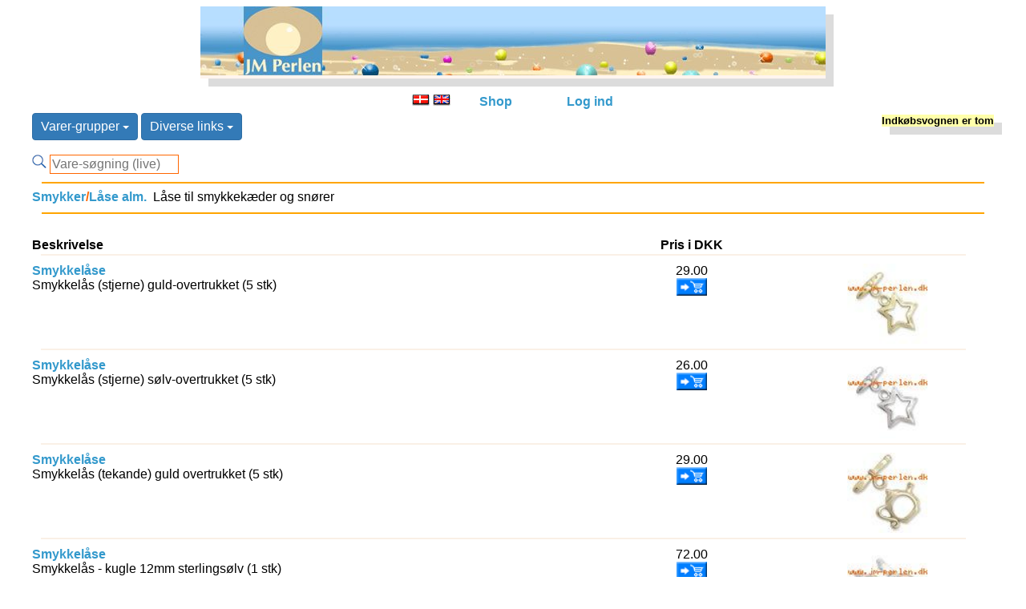

--- FILE ---
content_type: text/html; charset=UTF-8
request_url: https://www.jm-perlen.dk/shop/?page=shop/browse&page_title=l%C3%A5se%20alm.%20/%20clasps&category_id=427f6def96dc0db7f494526eddfa5647&category_parent_id=e5fd69725e7b692e665595ddcded1ce5&page_title=L%C3%A5se%20til%20smykkek%C3%A6der%20og%20sn%C3%B8rer&ps_session=fff6b0b26595d61a79341d6521b46cbb
body_size: 7367
content:
<!DOCTYPE html>
<html lang="da-DK">
<head>
	<meta charset="UTF-8">
	<title>Låse til smykkekæder og snører</title>
	<meta name="description" content="<h1>Perler og alt til Grønlandsk perlesyning, perlebroderi på stof, perlevævning  og perlesmykker.</h1>">
	<meta name="keywords" content="perlesyning,perlebroderi,perleopskrifter,JM-Perlen,AnneAgger,Stenboden,Elises,TOHO,perler,9/0,11/0">
	<meta name="Author" content="JM-Perlen ApS">
	<meta name="viewport" content="width=device-width, initial-scale=1">
	<link rel="alternate" type="application/rss+xml" title="jm-perlen.dk" href="https://www.jm-perlen.dk/shop/?page=shop/xml&print=1">
  <link rel="shortcut icon" href="../favicon.ico" type="image/x-icon" />
  <link rel="apple-touch-icon" href="/apple-touch-icon.png" />
  <link rel="apple-touch-icon" sizes="57x57" href="/apple-touch-icon-57x57.png">
  <link rel="apple-touch-icon" sizes="72x72" href="/apple-touch-icon-72x72.png">
  <link rel="apple-touch-icon" sizes="76x76" href="/apple-touch-icon-76x76.png">
  <link rel="apple-touch-icon" sizes="114x114" href="/apple-touch-icon-114x114.png">
  <link rel="apple-touch-icon" sizes="120x120" href="/apple-touch-icon-120x120.png">
  <link rel="apple-touch-icon" sizes="144x144" href="/apple-touch-icon-144x144.png">
  <link rel="apple-touch-icon" sizes="152x152" href="/apple-touch-icon-152x152.png">
  <link rel="home" href="https://www.jm-perlen.dk/">
  <link rel="stylesheet" href="/ps-default.css" type="text/css">
  <style>
  	main                                { margin-top: 10px; }
  	main, header, section, footer, nav  { display: block; margin-right: auto; margin-left: auto; width: 95%; }
  	main, section                       { text-align: left; }
  	header                              { margin-bottom: 5px; }
  	header, nav, footer                 { text-align: center; }
  	header h1, section h1               { font-size: 1.1em; font-weight: bold; }
  	section .pic                        { position: absolute; right: 200px; top: 10px; margin: 100px 0px; }
  	footer                              { font-size: 0.7em; }
  </style>
  <script src="../js/jquery.min.js"></script>
  <script src="../js/bootstrap.min.js"></script>
  <script src="../js/biggerpic.js"></script>
</head>

<body>
<header id="strandside">
	<a href="/index.php?lang=dk"><img src="/grafik/strand.jpg" alt="JM-Perlen - alt til Grønlandsk perlesyning, perlebroderi og smykker" width="100%" height="auto" border="0"></a>
</header>

<nav style="margin-top: 20px;">
	<div>
		<div class=link>
			<a href="https://www.jm-perlen.dk/shop/?page=shop/browse&page_title=l%C3%A5se%20alm.%20/%20clasps&category_id=427f6def96dc0db7f494526eddfa5647&category_parent_id=e5fd69725e7b692e665595ddcded1ce5&page_title=L%C3%A5se%20til%20smykkek%C3%A6der%20og%20sn%C3%B8rer&ps_session=fff6b0b26595d61a79341d6521b46cbb&lang=dk"><img src="ps_image/dkflag.jpg" width="22" height="14" border="0" alt="Skift til Dansk" ></a>
			<a href="https://www.jm-perlen.dk/shop/?page=shop/browse&page_title=l%C3%A5se%20alm.%20/%20clasps&category_id=427f6def96dc0db7f494526eddfa5647&category_parent_id=e5fd69725e7b692e665595ddcded1ce5&page_title=L%C3%A5se%20til%20smykkek%C3%A6der%20og%20sn%C3%B8rer&ps_session=fff6b0b26595d61a79341d6521b46cbb&lang=uk"><img src="ps_image/ukflag.jpg" width="22" height="14" border="0" alt="Change to English"
			title="The site is translated into English.The Item texts however - are automatically translated from Danish by using a very limited dictionary on the fly. The English language therefore is not perfect but hopefully it will help you find the wanted items"></a>
		</div>
    <div class=link><a href="/shop/?page=shop/index&lang=dk">Shop</a></div>
    <div class=link>
				  </div>
    	  <div class=link>
		  <a href="https://www.jm-perlen.dk/shop/?login=1&amp;ps_session=41fc192b696aa899f485ab09a5b475bc">Log ind</a>	  </div>
	</div>
	<div style="font-size: 1em; margin-top: 5px; margin-left: auto; margin-right: auto; text-align: left">
						<span class="dropdown">
			<button class="btn btn-primary dropdown-toggle" type="button" data-toggle="dropdown">Varer-grupper			<span class="caret"></span></button>
			<ul class="dropdown-menu">
				<li><A HREF="https://www.jm-perlen.dk/shop/?page=shop/browse&page_title=Bøger / Books&lang=dk&category_id=694619a4530e2080d01a81e4e4def566&category_parent_id=0&page_title=Bøger&amp;ps_session=41fc192b696aa899f485ab09a5b475bc" title="Bøger" style="color:#0066CC ">Bøger </a></li>
<li>&nbsp;&nbsp;-<A HREF="https://www.jm-perlen.dk/shop/?page=shop/browse&page_title=Bøger om perler på metaltråd / Books and instructions about beads on steel thread&lang=dk&category_id=6325c4faaff096563c47b70f27b93ec3&category_parent_id=694619a4530e2080d01a81e4e4def566&page_title=Bøger og vejl. om perler på tråd&amp;ps_session=41fc192b696aa899f485ab09a5b475bc" title="Bøger og vejl. om perler på tråd">Bøger om metaltråd </a></li>
<li>&nbsp;&nbsp;-<A HREF="https://www.jm-perlen.dk/shop/?page=shop/browse&page_title=Bøger om perlesyning / Books with  patterns and  description for  beadwork&lang=dk&category_id=ec470ee5835e0a1503fdc0c19053b288&category_parent_id=694619a4530e2080d01a81e4e4def566&page_title=Bøger med opskrifter og vejledning i perlesyning&amp;ps_session=41fc192b696aa899f485ab09a5b475bc" title="Bøger med opskrifter og vejledning i perlesyning">Bøger perlesyning </a></li>
<li>&nbsp;&nbsp;-<A HREF="https://www.jm-perlen.dk/shop/?page=shop/browse&page_title=Bøger om hækling med perler / Books with  patterns and  description about  bead looming and crochet with  beads&lang=dk&category_id=c6a055460aac02407d2187dfa41f71d2&category_parent_id=694619a4530e2080d01a81e4e4def566&page_title=Bøger med opskrifter og vejledning i perlevævning og hækling med perler&amp;ps_session=41fc192b696aa899f485ab09a5b475bc" title="Bøger med opskrifter og vejledning i perlevævning og hækling med perler">Bøger vævning, hækling </a></li>
<li><A HREF="https://www.jm-perlen.dk/shop/?page=shop/browse&page_title=Perler på stof / Beads on Fabric&lang=dk&category_id=93639327af26f5c3ae1c6a9a47dd719e&category_parent_id=0&page_title=Perler på stof&amp;ps_session=41fc192b696aa899f485ab09a5b475bc" title="Perler på stof" style="color:#0066CC ">Perlebroderi på stof ... </a></li>
<li>&nbsp;&nbsp;-<A HREF="https://www.jm-perlen.dk/shop/?page=shop/browse&page_title=Diamond DotZ/Diamond DotZ&lang=dk&category_id=fa77022625e3108c6e109fcf12f2b934&category_parent_id=93639327af26f5c3ae1c6a9a47dd719e&page_title=Sæt med alle materialer&amp;ps_session=41fc192b696aa899f485ab09a5b475bc" title="Sæt med alle materialer"> Diamond DotZ </a></li>
<li>&nbsp;&nbsp;-<A HREF="https://www.jm-perlen.dk/shop/?page=shop/browse&sort=reverse&page_title=Perlebroderi på stof / Kits with  all  materials&lang=dk&category_id=32e224c22b96c8c2e2e532af3a5b1810&category_parent_id=93639327af26f5c3ae1c6a9a47dd719e&page_title=Sysæt med alle matrialer&amp;ps_session=41fc192b696aa899f485ab09a5b475bc" title="Sysæt med alle matrialer"> Perlebroderier </a></li>
<li>&nbsp;&nbsp;-<A HREF="https://www.jm-perlen.dk/shop/?page=shop/browse&sort=reverse&page_title=Sysæt med alle matrialer, også kort og kuvert / Kits inc all materials - even card and envelope&lang=dk&category_id=970b5a56383ddd9b2ec40e3a2c0d19d8&category_parent_id=93639327af26f5c3ae1c6a9a47dd719e&page_title=Sysæt med alle matrialer, også kort og kuvert&amp;ps_session=41fc192b696aa899f485ab09a5b475bc" title="Sysæt med alle matrialer, også kort og kuvert"> Postkort / julekort </a></li>
<li>&nbsp;&nbsp;-<A HREF="https://www.jm-perlen.dk/shop/?page=shop/browse&lang=dk&category_id=dd4b50a274ab7f3dae66bba38c9b7cd7&category_parent_id=93639327af26f5c3ae1c6a9a47dd719e&page_title=&amp;ps_session=41fc192b696aa899f485ab09a5b475bc" title=""> Punge og etuier </a></li>
<li>&nbsp;&nbsp;-<A HREF="https://www.jm-perlen.dk/shop/?page=shop/browse&sort=reverse&page_title=billedrammer og ophæng / Frames for Beadwork&lang=dk&category_id=e8a45d65a40498104a1514704a905e63&category_parent_id=93639327af26f5c3ae1c6a9a47dd719e&page_title=Billedrammer til perlebroderier mv&amp;ps_session=41fc192b696aa899f485ab09a5b475bc" title="Billedrammer til perlebroderier mv">Billedrammer/ophæng </a></li>
<li>&nbsp;&nbsp;-<A HREF="https://www.jm-perlen.dk/shop/?page=shop/browse&page_title=Opskrifter perlebroderi / Patterns for Bead Embroidery&lang=dk&category_id=029955eb79d0e2c3190409a581a2396e&category_parent_id=93639327af26f5c3ae1c6a9a47dd719e&page_title=DMC, Oehlenschlæger, Permin, Lindner, Elises&amp;ps_session=41fc192b696aa899f485ab09a5b475bc" title="DMC, Oehlenschlæger, Permin, Lindner, Elises">Opskrifter perlebroderi </a></li>
<li>&nbsp;&nbsp;-<A HREF="https://www.jm-perlen.dk/shop/?page=shop/browse&page_title=Perler til perlebroderi / Beads for Stitching ...&lang=dk&category_id=dd9b2cf751d65f35313dbe1eb1fa920c&category_parent_id=93639327af26f5c3ae1c6a9a47dd719e&page_title=Se evt. perler i andre varegrupper&amp;ps_session=41fc192b696aa899f485ab09a5b475bc" title="Se evt. perler i andre varegrupper">Perler til perlebroderi ... </a></li>
<li>&nbsp;&nbsp;-<A HREF="https://www.jm-perlen.dk/shop/?page=shop/browse&page_title=Stof og tasker / fabric and bags&lang=dk&category_id=f0eda81138a132f4e043f9704842d772&category_parent_id=93639327af26f5c3ae1c6a9a47dd719e&page_title=Aida stof og tasker med syfelt af aidastof&amp;ps_session=41fc192b696aa899f485ab09a5b475bc" title="Aida stof og tasker med syfelt af aidastof">Stof og tasker </a></li>
<li><A HREF="https://www.jm-perlen.dk/shop/?page=shop/browse&page_title=Perler på metaltråd / Beads on Metal Thread&lang=dk&category_id=58decb5f9e998214289778d1344cde00&category_parent_id=0&page_title=Opskrifter produkter og vejledning i at sætte perler på tråd&amp;ps_session=41fc192b696aa899f485ab09a5b475bc" title="Opskrifter produkter og vejledning i at sætte perler på tråd" style="color:#0066CC ">Perler på metaltråd </a></li>
<li>&nbsp;&nbsp;-<A HREF="https://www.jm-perlen.dk/shop/?page=shop/browse&page_title=Bøger om perler på metaltråd / Books and instructions about beads on steel thread&lang=dk&category_id=6325c4faaff096563c47b70f27b93ec3&category_parent_id=58decb5f9e998214289778d1344cde00&page_title=Bøger og vejl. om perler på tråd&amp;ps_session=41fc192b696aa899f485ab09a5b475bc" title="Bøger og vejl. om perler på tråd">Bøger om metaltråd </a></li>
<li>&nbsp;&nbsp;-<A HREF="https://www.jm-perlen.dk/shop/?page=shop/browse&page_title=tråd / thread&lang=dk&category_id=ec66265aa8fdfdda25e33df974f67cd7&category_parent_id=58decb5f9e998214289778d1344cde00&page_title=Metal Tråd&amp;ps_session=41fc192b696aa899f485ab09a5b475bc" title="Metal Tråd">Metal-tråd </a></li>
<li>&nbsp;&nbsp;-<A HREF="https://www.jm-perlen.dk/shop/?page=shop/browse&page_title=Bordpynt / TableWare&lang=dk&category_id=ead34a005d1937228ea0415b5810fb15&category_parent_id=58decb5f9e998214289778d1344cde00&page_title=Bordpynt: bordkort-holder og servietring&amp;ps_session=41fc192b696aa899f485ab09a5b475bc" title="Bordpynt: bordkort-holder og servietring">Perlesæt til udsmykning </a></li>
<li><A HREF="https://www.jm-perlen.dk/shop/?page=shop/browse&page_title=Grønlandsk perlesyning / Greenland inspired beadwork&lang=dk&category_id=19300e5ff27450959f80e4b99e61a5dd&category_parent_id=0&page_title=Alt til grønlandsk perlesyning&amp;ps_session=41fc192b696aa899f485ab09a5b475bc" title="Alt til grønlandsk perlesyning" style="color:#0066CC ">Perlesyning (Grønlandsk) </a></li>
<li>&nbsp;&nbsp;-<A HREF="https://www.jm-perlen.dk/shop/?page=shop/browse&page_title=Opskrifter til Grønlandsk perlesyning / Patterns&lang=dk&category_id=445ad941c6bc253290386ee9a9083a9e&category_parent_id=19300e5ff27450959f80e4b99e61a5dd&page_title=Opskrifter til (Grønlandsk) perlesyning&amp;ps_session=41fc192b696aa899f485ab09a5b475bc" title="Opskrifter til (Grønlandsk) perlesyning"> Opskrifter ... </a></li>
<li>&nbsp;&nbsp;-<A HREF="https://www.jm-perlen.dk/shop/?page=shop/browse&page_title=Perler til perlesyning ... / Beads for beadwork&lang=dk&category_id=7e0a54f2304b8f8aec8b7bf25fbe315a&category_parent_id=19300e5ff27450959f80e4b99e61a5dd&page_title=Perler i div farver, former, størrelser&amp;ps_session=41fc192b696aa899f485ab09a5b475bc" title="Perler i div farver, former, størrelser"> Perler til perlesyning ... </a></li>
<li>&nbsp;&nbsp;-<A HREF="https://www.jm-perlen.dk/shop/?page=shop/browse&page_title=sysæt perlesyning / kits for beadwork&lang=dk&category_id=f3b6cf7ba345f0071d1a4beaf7f0b40d&category_parent_id=19300e5ff27450959f80e4b99e61a5dd&page_title=Sysæt med alle matrialer&amp;ps_session=41fc192b696aa899f485ab09a5b475bc" title="Sysæt med alle matrialer"> Sysæt perlesyning </a></li>
<li>&nbsp;&nbsp;-<A HREF="https://www.jm-perlen.dk/shop/?page=shop/browse&page_title=Begynderopskrifter / Starter Patterns&lang=dk&category_id=61198069bc1bf7242cfe2c73e5aed3e2&category_parent_id=19300e5ff27450959f80e4b99e61a5dd&page_title=Opskrifter med særlig vejledning&amp;ps_session=41fc192b696aa899f485ab09a5b475bc" title="Opskrifter med særlig vejledning">Begynderopskrifter </a></li>
<li>&nbsp;&nbsp;-<A HREF="https://www.jm-perlen.dk/shop/?page=shop/browse&amp;sort=reverse&lang=dk&category_id=60cc6c22532b155d39acb565ffdde6e4&category_parent_id=19300e5ff27450959f80e4b99e61a5dd&page_title=Sysæt med all matrialer&amp;ps_session=41fc192b696aa899f485ab09a5b475bc" title="Sysæt med all matrialer">Begyndersæt </a></li>
<li>&nbsp;&nbsp;-<A HREF="https://www.jm-perlen.dk/shop/?page=shop/browse&page_title=Diverse figurer til at sy perler på eller omkring / Various shapes for sewing beads on/around&lang=dk&category_id=5a27563eeb40618faee4d92a377194a4&category_parent_id=19300e5ff27450959f80e4b99e61a5dd&page_title=Diverse figurer til at sy perler på eller omkring&amp;ps_session=41fc192b696aa899f485ab09a5b475bc" title="Diverse figurer til at sy perler på eller omkring">Figurer ... </a></li>
<li>&nbsp;&nbsp;-<A HREF="https://www.jm-perlen.dk/shop/?page=shop/browse&page_title=nåle, tråd, tape, bånd ... / needles, thread, tape, ribbon ..&lang=dk&category_id=4bb829ffecd8cf506b2a00015e5015e0&category_parent_id=19300e5ff27450959f80e4b99e61a5dd&page_title=Nåle, tråd, tape, bånd ...&amp;ps_session=41fc192b696aa899f485ab09a5b475bc" title="Nåle, tråd, tape, bånd ...">Nåle, tråd, tape, bånd ... </a></li>
<li><A HREF="https://www.jm-perlen.dk/shop/?page=shop/browse&page_title=perlevævning og hækling / bead looming and bead crochet&lang=dk&category_id=10d486a34e14f7e1a394f52cf300b481&category_parent_id=0&page_title=Perlevævning / hækling&amp;ps_session=41fc192b696aa899f485ab09a5b475bc" title="Perlevævning / hækling" style="color:#0066CC ">Perlevævning / hækling </a></li>
<li>&nbsp;&nbsp;-<A HREF="https://www.jm-perlen.dk/shop/?page=shop/browse&page_title=Bøger om hækling med perler / Books with  patterns and  description about  bead looming and crochet with  beads&lang=dk&category_id=c6a055460aac02407d2187dfa41f71d2&category_parent_id=10d486a34e14f7e1a394f52cf300b481&page_title=Bøger med opskrifter og vejledning i perlevævning og hækling med perler&amp;ps_session=41fc192b696aa899f485ab09a5b475bc" title="Bøger med opskrifter og vejledning i perlevævning og hækling med perler">Bøger vævning, hækling </a></li>
<li>&nbsp;&nbsp;-<A HREF="https://www.jm-perlen.dk/shop/?page=shop/browse&page_title=perler til vævning / beads for looming&lang=dk&category_id=43c31191e9216dcc3dff20ba01dfd69f&category_parent_id=10d486a34e14f7e1a394f52cf300b481&page_title=Perler til vævning ...&amp;ps_session=41fc192b696aa899f485ab09a5b475bc" title="Perler til vævning ...">Perler til vævning ... </a></li>
<li>&nbsp;&nbsp;-<A HREF="https://www.jm-perlen.dk/shop/?page=shop/browse&page_title=væve / loomes&lang=dk&category_id=4afbc34dd097520e1839093a80531bb4&category_parent_id=10d486a34e14f7e1a394f52cf300b481&page_title=Væve&amp;ps_session=41fc192b696aa899f485ab09a5b475bc" title="Væve">Væve </a></li>
<li><A HREF="https://www.jm-perlen.dk/shop/?page=shop/browse&lang=dk&category_id=8e9dee58d6d8ebb0ad3ff90a94e4d298&category_parent_id=0&page_title=Køkken knive og sakse&amp;ps_session=41fc192b696aa899f485ab09a5b475bc" title="Køkken knive og sakse" style="color:#0066CC ">Sakse og knive </a></li>
<li><A HREF="https://www.jm-perlen.dk/shop/?page=shop/browse&page_title=smykker / jewelleries&lang=dk&category_id=e5fd69725e7b692e665595ddcded1ce5&category_parent_id=0&page_title=Varer til smykkerfremstilling&amp;ps_session=41fc192b696aa899f485ab09a5b475bc" title="Varer til smykkerfremstilling" style="color:#0066CC ">Smykker </a></li>
<li>&nbsp;&nbsp;-<A HREF="https://www.jm-perlen.dk/shop/?page=shop/browse&page_title=eksklusive smykker / exclusive jewelleries&lang=dk&category_id=8df4358b57c467ee0264779d94920bef&category_parent_id=e5fd69725e7b692e665595ddcded1ce5&page_title=Eksklusive smykker&amp;ps_session=41fc192b696aa899f485ab09a5b475bc" title="Eksklusive smykker">Eksklusive smykker </a></li>
<li>&nbsp;&nbsp;-<A HREF="https://www.jm-perlen.dk/shop/?page=shop/browse&page_title=låse alm. / clasps&lang=dk&category_id=427f6def96dc0db7f494526eddfa5647&category_parent_id=e5fd69725e7b692e665595ddcded1ce5&page_title=Låse til smykkekæder og snører&amp;ps_session=41fc192b696aa899f485ab09a5b475bc" title="Låse til smykkekæder og snører">Låse alm. </a></li>
<li>&nbsp;&nbsp;-<A HREF="https://www.jm-perlen.dk/shop/?page=shop/browse&page_title=perler til smykker / beads for jewelleries&lang=dk&category_id=18db536ec486ca43ac4929313bae6913&category_parent_id=e5fd69725e7b692e665595ddcded1ce5&page_title=Perler,smykkeperler,perlemor,Murano,ferskvandsperler ...&amp;ps_session=41fc192b696aa899f485ab09a5b475bc" title="Perler,smykkeperler,perlemor,Murano,ferskvandsperler ...">Perler til smykker ... </a></li>
<li>&nbsp;&nbsp;-<A HREF="https://www.jm-perlen.dk/shop/?page=shop/browse&page_title=Rhinsten / Rhinstone&lang=dk&category_id=297c7466c385015326ef2e8c8b987b33&category_parent_id=e5fd69725e7b692e665595ddcded1ce5&page_title=Perler, mellemstykker mv. med rhinsten&amp;ps_session=41fc192b696aa899f485ab09a5b475bc" title="Perler, mellemstykker mv. med rhinsten">Rhinsten </a></li>
<li>&nbsp;&nbsp;-<A HREF="https://www.jm-perlen.dk/shop/?page=shop/browse&page_title=Semi-precious stones&lang=dk&category_id=79d17364cc5ce933cea8bf606f2e0196&category_parent_id=e5fd69725e7b692e665595ddcded1ce5&page_title=ægte sten / halvædelsten&amp;ps_session=41fc192b696aa899f485ab09a5b475bc" title="ægte sten / halvædelsten">Semi-precious stones </a></li>
<li>&nbsp;&nbsp;-<A HREF="https://www.jm-perlen.dk/shop/?page=shop/browse&page_title=Swarovski Crystal&lang=dk&category_id=c393575165c4aa49fb3365933ab4b0b3&category_parent_id=e5fd69725e7b692e665595ddcded1ce5&page_title=Krystal og glas fra Swarovski&amp;ps_session=41fc192b696aa899f485ab09a5b475bc" title="Krystal og glas fra Swarovski">Swarovski </a></li>
<li>&nbsp;&nbsp;-<A HREF="https://www.jm-perlen.dk/shop/?page=shop/browse&page_title=tilbehør og værktøj / accessories and tools&lang=dk&category_id=7e5bb00d207111f69ad73eae9c78e563&category_parent_id=e5fd69725e7b692e665595ddcded1ce5&page_title=Tilbehør/værktøj ...&amp;ps_session=41fc192b696aa899f485ab09a5b475bc" title="Tilbehør/værktøj ...">Tilbehør/værktøj ... </a></li>
<li>&nbsp;&nbsp;-<A HREF="https://www.jm-perlen.dk/shop/?page=shop/browse&page_title=ure / watches&lang=dk&category_id=588e9687d0c12b9e8c62ab3753e6c850&category_parent_id=e5fd69725e7b692e665595ddcded1ce5&page_title=Ure&amp;ps_session=41fc192b696aa899f485ab09a5b475bc" title="Ure">Ure </a></li>
<li>&nbsp;&nbsp;-<A HREF="https://www.jm-perlen.dk/shop/?page=shop/browse&page_title=Wire,tråd,snøre,klemmer,kæder / Wire,thread,line,hugs,chains&lang=dk&category_id=39d49691177a4c64f79ac907935bd4ca&category_parent_id=e5fd69725e7b692e665595ddcded1ce5&page_title=Wire,tråd,snøre,klemmer,kæder til smykkefremstilling&amp;ps_session=41fc192b696aa899f485ab09a5b475bc" title="Wire,tråd,snøre,klemmer,kæder til smykkefremstilling">Wire,tråd,snøre,klemmer,kæder </a></li>
<li>&nbsp;&nbsp;-<A HREF="https://www.jm-perlen.dk/shop/?page=shop/browse&page_title=øreklips, ørekroge / ear clips and hooks&lang=dk&category_id=02bb4f35ecec2bd46c5677a5fb01f05e&category_parent_id=e5fd69725e7b692e665595ddcded1ce5&page_title=Øreclips, ørekroge&amp;ps_session=41fc192b696aa899f485ab09a5b475bc" title="Øreclips, ørekroge">Øreclips, ørekroge </a></li>
<li><A HREF="https://www.jm-perlen.dk/shop/?page=shop/browse&page_title=tilbehør og diverse / accessories and various items&lang=dk&category_id=145df3eda16d9c81004dbf9ec3d480d2&category_parent_id=0&page_title=Tilbehør / diverse&amp;ps_session=41fc192b696aa899f485ab09a5b475bc" title="Tilbehør / diverse" style="color:#0066CC ">Tilbehør / diverse </a></li>
<li>&nbsp;&nbsp;-<A HREF="https://www.jm-perlen.dk/shop/?page=shop/browse&sort=reverse&page_title=billedrammer og ophæng / Frames for Beadwork&lang=dk&category_id=e8a45d65a40498104a1514704a905e63&category_parent_id=145df3eda16d9c81004dbf9ec3d480d2&page_title=Billedrammer til perlebroderier mv&amp;ps_session=41fc192b696aa899f485ab09a5b475bc" title="Billedrammer til perlebroderier mv">Billedrammer/ophæng </a></li>
<li>&nbsp;&nbsp;-<A HREF="https://www.jm-perlen.dk/shop/?page=shop/browse&page_title=nåle, tråd, tape, bånd ... / needles, thread, tape, ribbon ..&lang=dk&category_id=4bb829ffecd8cf506b2a00015e5015e0&category_parent_id=145df3eda16d9c81004dbf9ec3d480d2&page_title=Nåle, tråd, tape, bånd ...&amp;ps_session=41fc192b696aa899f485ab09a5b475bc" title="Nåle, tråd, tape, bånd ...">Nåle, tråd, tape, bånd ... </a></li>
			</ul>
		</span>

		
            <span class="dropdown">
        <button class="btn btn-primary dropdown-toggle" type="button" data-toggle="dropdown">Diverse links        <span class="caret"></span></button>
          <ul class="dropdown-menu">
            <li><a href="/shop/?page=shop/info">Produkt info</a></li>
            <li><a href="/shop/?page=shop/on_special">Tilbud</a></li>
            <li role="presentation" class="divider"></li>
 	          <li><a href="https://www.jm-perlen.dk/shop/?page=shop/browse&npp=1&lang=dk&amp;ps_session=41fc192b696aa899f485ab09a5b475bc">Nye varer</a></li>
           <li><a href="/shop/?page=shop/inspiration">Inspiration</a></li>
            <li><a href="/shop/?page=shop/news">Nyheder</a></li>
            <li><a href="/shop/?page=shop/pictures">Billedarkiv</a></li>
            <li role="presentation" class="divider"></li>
            <li><a href="/shop/?page=shop/about">Om os / kontakt</a></li>
            <li><a href="/shop/?page=shop/terms">Handelsbetingelser</a></li>
            <li><a href="/shop/?page=shop/privacy">Fortrolighed</a></li>
            <li role="presentation" class="divider"></li>
	          <li><a href="https://www.jm-perlen.dk/shop/?page=shop/search_help&lang=dk&amp;ps_session=41fc192b696aa899f485ab09a5b475bc">Hjælp til søgning</a></li>
          </ul>
        </span>
      </span>
      
		<span class="welcome-name">
					</span>

		<span id="mini-basket">
				<div><b>Indkøbsvognen er tom</b>	</div>		</span>

		<div><br>
							<form action="https://www.jm-perlen.dk/shop/" method="POST">
					<input type="HIDDEN" name="page" value="shop/browse">
					<input type="image" src="/grafik/search.png" alt="S" name="image">
										  <input type="TEXT" name="keyword" size="16" class="input-text" autocomplete="off" onkeyup="showResultDK(this.value)" placeholder="Vare-søgning (live)">
					  				</form>
		</div>
</nav>


<div>
	  <div id="livesearch"></div>
</div>

<script>
function showResultUK(str) {
  if (str.length==0) {
    document.getElementById("livesearch").innerHTML="";
    document.getElementById("livesearch").style.border="0px";
    return;
  }
  if (window.XMLHttpRequest) {
    // code for IE7+, Firefox, Chrome, Opera, Safari
    xmlhttp=new XMLHttpRequest();
  } else {  // code for IE6, IE5
    xmlhttp=new ActiveXObject("Microsoft.XMLHTTP");
  }
  xmlhttp.onreadystatechange=function() {
    if (xmlhttp.readyState==4 && xmlhttp.status==200) {
      document.getElementById("livesearch").innerHTML=xmlhttp.responseText;
    }
  }
  xmlhttp.open("GET","/shop/?page=ajax/livesearch_uk&keyword="+str,true);
  xmlhttp.send();
}

function showResultDK(str) {
  if (str.length==0) {
    document.getElementById("livesearch").innerHTML="";
    document.getElementById("livesearch").style.border="0px";
    return;
  }
  if (window.XMLHttpRequest) {
    // code for IE7+, Firefox, Chrome, Opera, Safari
    xmlhttp=new XMLHttpRequest();
  } else {  // code for IE6, IE5
    xmlhttp=new ActiveXObject("Microsoft.XMLHTTP");
  }
  xmlhttp.onreadystatechange=function() {
    if (xmlhttp.readyState==4 && xmlhttp.status==200) {
      document.getElementById("livesearch").innerHTML=xmlhttp.responseText;
    }
  }
  xmlhttp.open("GET","/shop/?page=ajax/livesearch_dk&keyword="+str,true);
  xmlhttp.send();
}

function blurFunction() {
}

</script>

<main>
<hr width="98%" height="1px" color="orange"><div class="main-block"><A HREF="https://www.jm-perlen.dk/shop/?page=shop/browse&page_title=smykker / jewelleries&lang=dk&amp;category_id=e5fd69725e7b692e665595ddcded1ce5&amp;ps_session=41fc192b696aa899f485ab09a5b475bc">Smykker</A><B><FONT COLOR="#FF6600">/</FONT></B><A HREF="https://www.jm-perlen.dk/shop/?page=shop/browse&page_title=låse alm. / clasps&lang=dk&amp;category_id=427f6def96dc0db7f494526eddfa5647&amp;ps_session=41fc192b696aa899f485ab09a5b475bc">Låse alm.</A>&nbsp;&nbsp;Låse til smykkekæder og snører</div>
<div class="main-block"><table></table></div>
<hr width="98%" height="1px" color="orange"><div class="main-block"></div><br>
	<div class="main-block"></div>
		<div class="main-block">
			<div class="browse-product-desc"><b>Beskrivelse</b></div>
			<div class="browse-product-price"><b>Pris i DKK</b></div>
      <hr width="98%" height="1px" color="Linen">
		</div>
					<div class="main-block">
				<div class="browse-product-desc">
					<a href="https://www.jm-perlen.dk/shop/?page=shop/flypage&lang=dk&product_id=1829&category_id=427f6def96dc0db7f494526eddfa5647&page_title=Smykkelås (stjerne) guld&amp;ps_session=41fc192b696aa899f485ab09a5b475bc">
						Smykkelåse					</a>
					<br>				  Smykkelås (stjerne) guld-overtrukket (5 stk)&nbsp;				</div>
				<div class="browse-product-price">
					29.00<BR>          <form method="post" action="https://www.jm-perlen.dk/shop/?ps_session=41fc192b696aa899f485ab09a5b475bc" name="quick_order">
            <input type="hidden" name="func" value="cartQuickAdd">
            <input type="hidden" name="page" value="shop/browse">
            <input type="hidden" name="product_sku" value="1829">
            <input type="hidden" name="category_id" value="427f6def96dc0db7f494526eddfa5647">
            <input type="hidden" name="quantity" value="1">
            <input type=IMAGE name=order border=0 src="/grafik/cart_2.gif" height="22" alt="læg i indkøbsvognen" align="bottom">
          </form>
				</div>
				<div class="browse-product-thumb">
				  <img src="../grafik/blank.gif" id="p93ecac9899275836b3d4975c62d6b69b.jpg" class="close" alt="" border="0">
				  					<a href="https://www.jm-perlen.dk/shop/?page=shop/flypage&lang=dk&amp;product_id=1829&amp;category_id=427f6def96dc0db7f494526eddfa5647&amp;page_title=Smykkelse&amp;ps_session=41fc192b696aa899f485ab09a5b475bc">
					  <img border="0" alt="" src="shop_image/product/732a6bd83323ae36dbfb69c7e78c8b99.jpg" width="100" onmouseover="biggerpic(1, 'p93ecac9899275836b3d4975c62d6b69b.jpg', 'shop_image/product/93ecac9899275836b3d4975c62d6b69b.jpg');" onmouseout="biggerpic(0, 'p93ecac9899275836b3d4975c62d6b69b.jpg', 'shop_image/product/93ecac9899275836b3d4975c62d6b69b.jpg');" alt="Smykkelås (stjerne) guld-overtrukket (5 stk)"></a>
				</div>
        <hr width="98%" height="1px" color="Linen">
			</div>
						<div class="main-block">
				<div class="browse-product-desc">
					<a href="https://www.jm-perlen.dk/shop/?page=shop/flypage&lang=dk&product_id=1828&category_id=427f6def96dc0db7f494526eddfa5647&page_title=Smykkelås (stjerne) søl&amp;ps_session=41fc192b696aa899f485ab09a5b475bc">
						Smykkelåse					</a>
					<br>				  Smykkelås (stjerne) sølv-overtrukket (5 stk)&nbsp;				</div>
				<div class="browse-product-price">
					26.00<BR>          <form method="post" action="https://www.jm-perlen.dk/shop/?ps_session=41fc192b696aa899f485ab09a5b475bc" name="quick_order">
            <input type="hidden" name="func" value="cartQuickAdd">
            <input type="hidden" name="page" value="shop/browse">
            <input type="hidden" name="product_sku" value="1828">
            <input type="hidden" name="category_id" value="427f6def96dc0db7f494526eddfa5647">
            <input type="hidden" name="quantity" value="1">
            <input type=IMAGE name=order border=0 src="/grafik/cart_2.gif" height="22" alt="læg i indkøbsvognen" align="bottom">
          </form>
				</div>
				<div class="browse-product-thumb">
				  <img src="../grafik/blank.gif" id="p4d5a995f79606013e3b9cb64626d96ff.jpg" class="close" alt="" border="0">
				  					<a href="https://www.jm-perlen.dk/shop/?page=shop/flypage&lang=dk&amp;product_id=1828&amp;category_id=427f6def96dc0db7f494526eddfa5647&amp;page_title=Smykkelse&amp;ps_session=41fc192b696aa899f485ab09a5b475bc">
					  <img border="0" alt="" src="shop_image/product/d8df62ecbaec6c8cfe7fcc31dfb79e01.jpg" width="100" onmouseover="biggerpic(1, 'p4d5a995f79606013e3b9cb64626d96ff.jpg', 'shop_image/product/4d5a995f79606013e3b9cb64626d96ff.jpg');" onmouseout="biggerpic(0, 'p4d5a995f79606013e3b9cb64626d96ff.jpg', 'shop_image/product/4d5a995f79606013e3b9cb64626d96ff.jpg');" alt="Smykkelås (stjerne) sølv-overtrukket (5 stk)"></a>
				</div>
        <hr width="98%" height="1px" color="Linen">
			</div>
						<div class="main-block">
				<div class="browse-product-desc">
					<a href="https://www.jm-perlen.dk/shop/?page=shop/flypage&lang=dk&product_id=1825&category_id=427f6def96dc0db7f494526eddfa5647&page_title=Smykkelås (tekande) guld&amp;ps_session=41fc192b696aa899f485ab09a5b475bc">
						Smykkelåse					</a>
					<br>				  Smykkelås (tekande) guld overtrukket (5 stk)&nbsp;				</div>
				<div class="browse-product-price">
					29.00<BR>          <form method="post" action="https://www.jm-perlen.dk/shop/?ps_session=41fc192b696aa899f485ab09a5b475bc" name="quick_order">
            <input type="hidden" name="func" value="cartQuickAdd">
            <input type="hidden" name="page" value="shop/browse">
            <input type="hidden" name="product_sku" value="1825">
            <input type="hidden" name="category_id" value="427f6def96dc0db7f494526eddfa5647">
            <input type="hidden" name="quantity" value="1">
            <input type=IMAGE name=order border=0 src="/grafik/cart_2.gif" height="22" alt="læg i indkøbsvognen" align="bottom">
          </form>
				</div>
				<div class="browse-product-thumb">
				  <img src="../grafik/blank.gif" id="p49b9f96df250af9658271a2ec38b2df1.jpg" class="close" alt="" border="0">
				  					<a href="https://www.jm-perlen.dk/shop/?page=shop/flypage&lang=dk&amp;product_id=1825&amp;category_id=427f6def96dc0db7f494526eddfa5647&amp;page_title=Smykkelse&amp;ps_session=41fc192b696aa899f485ab09a5b475bc">
					  <img border="0" alt="" src="shop_image/product/18acfd8ee25bf5f11af7594696640d66.jpg" width="100" onmouseover="biggerpic(1, 'p49b9f96df250af9658271a2ec38b2df1.jpg', 'shop_image/product/49b9f96df250af9658271a2ec38b2df1.jpg');" onmouseout="biggerpic(0, 'p49b9f96df250af9658271a2ec38b2df1.jpg', 'shop_image/product/49b9f96df250af9658271a2ec38b2df1.jpg');" alt="Smykkelås (tekande) guld overtrukket (5 stk)"></a>
				</div>
        <hr width="98%" height="1px" color="Linen">
			</div>
						<div class="main-block">
				<div class="browse-product-desc">
					<a href="https://www.jm-perlen.dk/shop/?page=shop/flypage&lang=dk&product_id=2103&category_id=427f6def96dc0db7f494526eddfa5647&page_title=Smykkelås - kugle 12mm s&amp;ps_session=41fc192b696aa899f485ab09a5b475bc">
						Smykkelåse					</a>
					<br>				  Smykkelås - kugle 12mm sterlingsølv (1 stk)&nbsp;				</div>
				<div class="browse-product-price">
					72.00<BR>          <form method="post" action="https://www.jm-perlen.dk/shop/?ps_session=41fc192b696aa899f485ab09a5b475bc" name="quick_order">
            <input type="hidden" name="func" value="cartQuickAdd">
            <input type="hidden" name="page" value="shop/browse">
            <input type="hidden" name="product_sku" value="2103">
            <input type="hidden" name="category_id" value="427f6def96dc0db7f494526eddfa5647">
            <input type="hidden" name="quantity" value="1">
            <input type=IMAGE name=order border=0 src="/grafik/cart_2.gif" height="22" alt="læg i indkøbsvognen" align="bottom">
          </form>
				</div>
				<div class="browse-product-thumb">
				  <img src="../grafik/blank.gif" id="p71e5a4e32abc8d5ab84db58f87045dec.jpg" class="close" alt="" border="0">
				  					<a href="https://www.jm-perlen.dk/shop/?page=shop/flypage&lang=dk&amp;product_id=2103&amp;category_id=427f6def96dc0db7f494526eddfa5647&amp;page_title=Smykkelse&amp;ps_session=41fc192b696aa899f485ab09a5b475bc">
					  <img border="0" alt="" src="shop_image/product/d3745a2326f04dd391b24da5bdbb4034.jpg" width="100" onmouseover="biggerpic(1, 'p71e5a4e32abc8d5ab84db58f87045dec.jpg', 'shop_image/product/71e5a4e32abc8d5ab84db58f87045dec.jpg');" onmouseout="biggerpic(0, 'p71e5a4e32abc8d5ab84db58f87045dec.jpg', 'shop_image/product/71e5a4e32abc8d5ab84db58f87045dec.jpg');" alt="Smykkelås - kugle 12mm sterlingsølv (1 stk)"></a>
				</div>
        <hr width="98%" height="1px" color="Linen">
			</div>
						<div class="main-block">
				<div class="browse-product-desc">
					<a href="https://www.jm-perlen.dk/shop/?page=shop/flypage&lang=dk&product_id=2104&category_id=427f6def96dc0db7f494526eddfa5647&page_title=Smykkelås - kugle 8mm is&amp;ps_session=41fc192b696aa899f485ab09a5b475bc">
						Smykkelåse					</a>
					<br>				  Smykkelås - kugle 8mm iset sterlingsølv (1 stk)&nbsp;				</div>
				<div class="browse-product-price">
					63.00<BR>          <form method="post" action="https://www.jm-perlen.dk/shop/?ps_session=41fc192b696aa899f485ab09a5b475bc" name="quick_order">
            <input type="hidden" name="func" value="cartQuickAdd">
            <input type="hidden" name="page" value="shop/browse">
            <input type="hidden" name="product_sku" value="2104">
            <input type="hidden" name="category_id" value="427f6def96dc0db7f494526eddfa5647">
            <input type="hidden" name="quantity" value="1">
            <input type=IMAGE name=order border=0 src="/grafik/cart_2.gif" height="22" alt="læg i indkøbsvognen" align="bottom">
          </form>
				</div>
				<div class="browse-product-thumb">
				  <img src="../grafik/blank.gif" id="p9662441d47784d1dc26b83ca9fbfe16c.jpg" class="close" alt="" border="0">
				  					<a href="https://www.jm-perlen.dk/shop/?page=shop/flypage&lang=dk&amp;product_id=2104&amp;category_id=427f6def96dc0db7f494526eddfa5647&amp;page_title=Smykkelse&amp;ps_session=41fc192b696aa899f485ab09a5b475bc">
					  <img border="0" alt="" src="shop_image/product/88d3a3fadd0d86b2c8641d0866ae7fb3.jpg" width="100" onmouseover="biggerpic(1, 'p9662441d47784d1dc26b83ca9fbfe16c.jpg', 'shop_image/product/9662441d47784d1dc26b83ca9fbfe16c.jpg');" onmouseout="biggerpic(0, 'p9662441d47784d1dc26b83ca9fbfe16c.jpg', 'shop_image/product/9662441d47784d1dc26b83ca9fbfe16c.jpg');" alt="Smykkelås - kugle 8mm iset sterlingsølv (1 stk)"></a>
				</div>
        <hr width="98%" height="1px" color="Linen">
			</div>
						<div class="main-block">
				<div class="browse-product-desc">
					<a href="https://www.jm-perlen.dk/shop/?page=shop/flypage&lang=dk&product_id=1826&category_id=427f6def96dc0db7f494526eddfa5647&page_title=Smykkelås farve: antik g&amp;ps_session=41fc192b696aa899f485ab09a5b475bc">
						Smykkelåse					</a>
					<br>				  Smykkelås farve: antik guld (3 stk)&nbsp;				</div>
				<div class="browse-product-price">
					39.00<BR>          <form method="post" action="https://www.jm-perlen.dk/shop/?ps_session=41fc192b696aa899f485ab09a5b475bc" name="quick_order">
            <input type="hidden" name="func" value="cartQuickAdd">
            <input type="hidden" name="page" value="shop/browse">
            <input type="hidden" name="product_sku" value="1826">
            <input type="hidden" name="category_id" value="427f6def96dc0db7f494526eddfa5647">
            <input type="hidden" name="quantity" value="1">
            <input type=IMAGE name=order border=0 src="/grafik/cart_2.gif" height="22" alt="læg i indkøbsvognen" align="bottom">
          </form>
				</div>
				<div class="browse-product-thumb">
				  <img src="../grafik/blank.gif" id="p8ba6e8bfe016d112970cdcbeefb2da80.jpg" class="close" alt="" border="0">
				  					<a href="https://www.jm-perlen.dk/shop/?page=shop/flypage&lang=dk&amp;product_id=1826&amp;category_id=427f6def96dc0db7f494526eddfa5647&amp;page_title=Smykkelse&amp;ps_session=41fc192b696aa899f485ab09a5b475bc">
					  <img border="0" alt="" src="shop_image/product/3d782fd2c8e751eae9dc5ade17c3b9fb.jpg" width="100" onmouseover="biggerpic(1, 'p8ba6e8bfe016d112970cdcbeefb2da80.jpg', 'shop_image/product/8ba6e8bfe016d112970cdcbeefb2da80.jpg');" onmouseout="biggerpic(0, 'p8ba6e8bfe016d112970cdcbeefb2da80.jpg', 'shop_image/product/8ba6e8bfe016d112970cdcbeefb2da80.jpg');" alt="Smykkelås farve: antik guld (3 stk)"></a>
				</div>
        <hr width="98%" height="1px" color="Linen">
			</div>
						<div class="main-block">
				<div class="browse-product-desc">
					<a href="https://www.jm-perlen.dk/shop/?page=shop/flypage&lang=dk&product_id=2448&category_id=427f6def96dc0db7f494526eddfa5647&page_title=Smykkelås S-lås til at &amp;ps_session=41fc192b696aa899f485ab09a5b475bc">
						Smykkelåse					</a>
					<br>				  Smykkelås S-lås til at samle rund kæde, forgyldt sterlingsølv (925) (1 stk)
ca 2cm. X 1cm.&nbsp;				</div>
				<div class="browse-product-price">
					38.00<BR>          <form method="post" action="https://www.jm-perlen.dk/shop/?ps_session=41fc192b696aa899f485ab09a5b475bc" name="quick_order">
            <input type="hidden" name="func" value="cartQuickAdd">
            <input type="hidden" name="page" value="shop/browse">
            <input type="hidden" name="product_sku" value="2448">
            <input type="hidden" name="category_id" value="427f6def96dc0db7f494526eddfa5647">
            <input type="hidden" name="quantity" value="1">
            <input type=IMAGE name=order border=0 src="/grafik/cart_2.gif" height="22" alt="læg i indkøbsvognen" align="bottom">
          </form>
				</div>
				<div class="browse-product-thumb">
				  <img src="../grafik/blank.gif" id="p1fcd9674d0adc144f07722977893ad25.jpg" class="close" alt="" border="0">
				  					<a href="https://www.jm-perlen.dk/shop/?page=shop/flypage&lang=dk&amp;product_id=2448&amp;category_id=427f6def96dc0db7f494526eddfa5647&amp;page_title=Smykkelse&amp;ps_session=41fc192b696aa899f485ab09a5b475bc">
					  <img border="0" alt="" src="shop_image/product/9cccb2bd4fb27b4894e53c147b8a26e7.jpg" width="100" onmouseover="biggerpic(1, 'p1fcd9674d0adc144f07722977893ad25.jpg', 'shop_image/product/1fcd9674d0adc144f07722977893ad25.jpg');" onmouseout="biggerpic(0, 'p1fcd9674d0adc144f07722977893ad25.jpg', 'shop_image/product/1fcd9674d0adc144f07722977893ad25.jpg');" alt="Smykkelås S-lås til at samle rund kæde, forgyldt sterlingsølv (925) (1 stk)
ca 2cm. X 1cm."></a>
				</div>
        <hr width="98%" height="1px" color="Linen">
			</div>
						<div class="main-block">
				<div class="browse-product-desc">
					<a href="https://www.jm-perlen.dk/shop/?page=shop/flypage&lang=dk&product_id=1956&category_id=427f6def96dc0db7f494526eddfa5647&page_title=karabinlås sterlingsølv&amp;ps_session=41fc192b696aa899f485ab09a5b475bc">
						sølvlås					</a>
					<br>				  karabinlås sterlingsølv (925) længde: 24mm bredde 7,7mm&nbsp;				</div>
				<div class="browse-product-price">
					74.00<BR>          <form method="post" action="https://www.jm-perlen.dk/shop/?ps_session=41fc192b696aa899f485ab09a5b475bc" name="quick_order">
            <input type="hidden" name="func" value="cartQuickAdd">
            <input type="hidden" name="page" value="shop/browse">
            <input type="hidden" name="product_sku" value="1956">
            <input type="hidden" name="category_id" value="427f6def96dc0db7f494526eddfa5647">
            <input type="hidden" name="quantity" value="1">
            <input type=IMAGE name=order border=0 src="/grafik/cart_2.gif" height="22" alt="læg i indkøbsvognen" align="bottom">
          </form>
				</div>
				<div class="browse-product-thumb">
				  <img src="../grafik/blank.gif" id="p51ef62f38c6eed799f5a34d5edb17ff3.jpg" class="close" alt="" border="0">
				  					<a href="https://www.jm-perlen.dk/shop/?page=shop/flypage&lang=dk&amp;product_id=1956&amp;category_id=427f6def96dc0db7f494526eddfa5647&amp;page_title=slvls&amp;ps_session=41fc192b696aa899f485ab09a5b475bc">
					  <img border="0" alt="" src="shop_image/product/7dd2052dc72e76e4e71b9ad1c1dbf3d1.jpg" width="100" onmouseover="biggerpic(1, 'p51ef62f38c6eed799f5a34d5edb17ff3.jpg', 'shop_image/product/51ef62f38c6eed799f5a34d5edb17ff3.jpg');" onmouseout="biggerpic(0, 'p51ef62f38c6eed799f5a34d5edb17ff3.jpg', 'shop_image/product/51ef62f38c6eed799f5a34d5edb17ff3.jpg');" alt="karabinlås sterlingsølv (925) længde: 24mm bredde 7,7mm"></a>
				</div>
        <hr width="98%" height="1px" color="Linen">
			</div>
			  </div>
  <div class="main-block"></div>
		
  <div class="goto-top"><a href="#top">->top</a></div>

</main>
<style>
* { box-sizing: border-box; }

h5  {color: rgb(215, 194, 149); }
/* Create four equal columns that floats next to each other */
.column { float: left; width: 25%; padding: 20px; }
.column a, .column a:link, .column a:visited, .column a:hover { font-size : 0.9em; font-weight : bold; color : rgb(215, 194, 149); text-decoration : none; }

/* Clear floats after the columns */
.row:after { content: ""; display: table; clear: both; }

/* On screens that are 780px wide or less, go from four columns to two columns */
@media screen and (max-width: 780px) { .column { width: 50%; } }

/* On screens that are 600px wide or less, make the columns stack on top of each other instead of next to each other */
@media screen and (max-width: 600px) { .column { width: 100%; } }
</style>

<hr width="98%" height="1px" color=" Linen">
<div class="row">
  <h5>Genveje: </h5>  <div class="column">
        <a href="https://www.jm-perlen.dk/shop/?page=shop/browse&npp=1&amp;ps_session=41fc192b696aa899f485ab09a5b475bc">Nye varer</a><br>
    <a href="/shop/?page=shop/info">Produkt info</a><br>
    <a href="/shop/?page=shop/on_special">Tilbud</a><br>
  </div>
  <div class="column">
    <a href="/shop/?page=shop/inspiration">Inspiration</a><br>
    <a href="/shop/?page=shop/news">Nyheder</a><br>
    <a href="/shop/?page=shop/pictures">Billedarkiv</a><br>
    <a href="https://www.jm-perlen.dk/shop/?page=shop/search_help&amp;ps_session=41fc192b696aa899f485ab09a5b475bc">Hjælp til søgning</a><br>
    <a href="/shop/?page=shop/about">Om os / kontakt</a>  </div>
    </div>
<footer>
	<hr width="98%" height="1px" color=" Linen">&copy;Copyright 2002-2026 JM-Perlen (www.jm-perlen.dk)
</footer>


</BODY>
</HTML>

